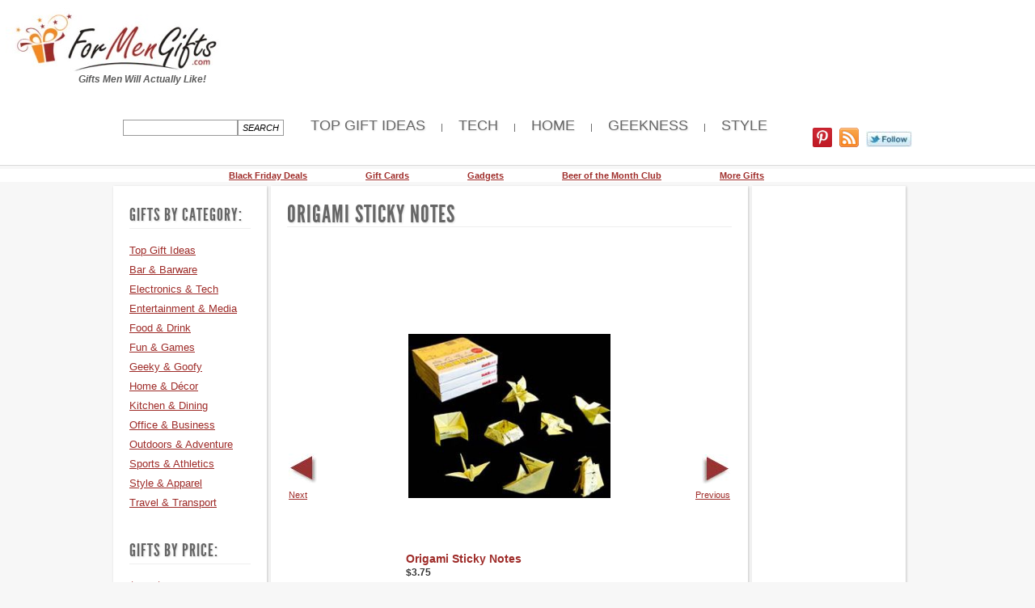

--- FILE ---
content_type: text/html; charset=UTF-8
request_url: http://www.formengifts.com/origami-sticky-notes/
body_size: 10472
content:



<!DOCTYPE html>


<html lang="en-US" prefix="og: http://ogp.me/ns#">

<head>

<meta charset="UTF-8" />

<title>Origami Sticky Notes For Men Gifts</title>

<link rel="profile" href="http://gmpg.org/xfn/11" />
<link rel="stylesheet" href="http://www.formengifts.com/wp-content/themes/shaken-grid/style.css" type="text/css" media="screen" />


<link rel="stylesheet" href="http://www.formengifts.com/wp-content/themes/shaken-grid/js/colorbox/colorbox.css" />

<link rel="shortcut icon" href="http://www.formengifts.com/images/favicon.ico">

<!--[if lte IE 8]>
<link rel="stylesheet" href="http://www.formengifts.com/wp-content/themes/shaken-grid/css/ie.css" />
<![endif]-->
<!--[if lte IE 7]>
<link rel="stylesheet" href="http://www.formengifts.com/wp-content/themes/shaken-grid/css/ie7.css" />
<![endif]-->

<link rel="pingback" href="http://www.formengifts.com/xmlrpc.php" />


<meta property="og:image" content=""/>
<meta property="og:description" content=""/>
<meta property="og:site_name" content="ForMenGifts.com"/>

<!-- ================================
		Plugin Toolbox
================================= -->

<!-- This site is optimized with the Yoast WordPress SEO plugin v1.4.15 - http://yoast.com/wordpress/seo/ -->
<link rel="canonical" href="http://www.formengifts.com/origami-sticky-notes/" />
<meta property="og:locale" content="en_US"/>
<meta property="og:type" content="article"/>
<meta property="og:title" content="Origami Sticky Notes"/>
<meta property="og:description" content="Origami Sticky Notes $3.75&nbsp; Is your office cubicle plastered with dozens of yellow sticky notes? Well instead of tossing in the trash, why not have some fun with them. Replace your regular notes, with these fun Origami Sticky Notes. Each comes with instructions to create origamis of 10 different shapes. Try your hand at making [&hellip;]"/>
<meta property="og:url" content="http://www.formengifts.com/origami-sticky-notes/"/>
<meta property="og:site_name" content="For Men Gifts"/>
<meta property="og:image" content="http://www.formengifts.com/images/checkitout.PNG"/>
<!-- / Yoast WordPress SEO plugin. -->

<link rel='dns-prefetch' href='//s.w.org' />
<link rel="alternate" type="application/rss+xml" title="For Men Gifts &raquo; Origami Sticky Notes Comments Feed" href="http://www.formengifts.com/origami-sticky-notes/feed/" />
		<script type="text/javascript">
			window._wpemojiSettings = {"baseUrl":"https:\/\/s.w.org\/images\/core\/emoji\/11\/72x72\/","ext":".png","svgUrl":"https:\/\/s.w.org\/images\/core\/emoji\/11\/svg\/","svgExt":".svg","source":{"concatemoji":"http:\/\/www.formengifts.com\/wp-includes\/js\/wp-emoji-release.min.js?ver=4.9.26"}};
			!function(e,a,t){var n,r,o,i=a.createElement("canvas"),p=i.getContext&&i.getContext("2d");function s(e,t){var a=String.fromCharCode;p.clearRect(0,0,i.width,i.height),p.fillText(a.apply(this,e),0,0);e=i.toDataURL();return p.clearRect(0,0,i.width,i.height),p.fillText(a.apply(this,t),0,0),e===i.toDataURL()}function c(e){var t=a.createElement("script");t.src=e,t.defer=t.type="text/javascript",a.getElementsByTagName("head")[0].appendChild(t)}for(o=Array("flag","emoji"),t.supports={everything:!0,everythingExceptFlag:!0},r=0;r<o.length;r++)t.supports[o[r]]=function(e){if(!p||!p.fillText)return!1;switch(p.textBaseline="top",p.font="600 32px Arial",e){case"flag":return s([55356,56826,55356,56819],[55356,56826,8203,55356,56819])?!1:!s([55356,57332,56128,56423,56128,56418,56128,56421,56128,56430,56128,56423,56128,56447],[55356,57332,8203,56128,56423,8203,56128,56418,8203,56128,56421,8203,56128,56430,8203,56128,56423,8203,56128,56447]);case"emoji":return!s([55358,56760,9792,65039],[55358,56760,8203,9792,65039])}return!1}(o[r]),t.supports.everything=t.supports.everything&&t.supports[o[r]],"flag"!==o[r]&&(t.supports.everythingExceptFlag=t.supports.everythingExceptFlag&&t.supports[o[r]]);t.supports.everythingExceptFlag=t.supports.everythingExceptFlag&&!t.supports.flag,t.DOMReady=!1,t.readyCallback=function(){t.DOMReady=!0},t.supports.everything||(n=function(){t.readyCallback()},a.addEventListener?(a.addEventListener("DOMContentLoaded",n,!1),e.addEventListener("load",n,!1)):(e.attachEvent("onload",n),a.attachEvent("onreadystatechange",function(){"complete"===a.readyState&&t.readyCallback()})),(n=t.source||{}).concatemoji?c(n.concatemoji):n.wpemoji&&n.twemoji&&(c(n.twemoji),c(n.wpemoji)))}(window,document,window._wpemojiSettings);
		</script>
		<style type="text/css">
img.wp-smiley,
img.emoji {
	display: inline !important;
	border: none !important;
	box-shadow: none !important;
	height: 1em !important;
	width: 1em !important;
	margin: 0 .07em !important;
	vertical-align: -0.1em !important;
	background: none !important;
	padding: 0 !important;
}
</style>
<link rel='stylesheet' id='jquery.prettyphoto-css'  href='http://www.formengifts.com/wp-content/plugins/wp-video-lightbox/css/prettyPhoto.css?ver=4.9.26' type='text/css' media='all' />
<link rel='stylesheet' id='video-lightbox-css'  href='http://www.formengifts.com/wp-content/plugins/wp-video-lightbox/wp-video-lightbox.css?ver=4.9.26' type='text/css' media='all' />
<link rel='stylesheet' id='pinterest_css-css'  href='http://www.formengifts.com/wp-content/plugins/pin-button-attraction/assets/css/pin-style.css?ver=4.9.26' type='text/css' media='all' />
<script type='text/javascript' src='http://www.formengifts.com/wp-includes/js/jquery/jquery.js?ver=1.12.4'></script>
<script type='text/javascript' src='http://www.formengifts.com/wp-includes/js/jquery/jquery-migrate.min.js?ver=1.4.1'></script>
<script type='text/javascript' src='http://www.formengifts.com/wp-content/plugins/wp-video-lightbox/js/jquery.prettyPhoto.js?ver=3.1.4'></script>
<script type='text/javascript' src='http://www.formengifts.com/wp-content/plugins/wp-video-lightbox/js/video-lightbox.js?ver=3.1.4'></script>
<script type='text/javascript' src='http://www.formengifts.com/wp-content/plugins/mailchimp-widget/js/mailchimp-widget-min.js?ver=4.9.26'></script>
<script type='text/javascript' src='http://www.formengifts.com/wp-content/plugins/pin-button-attraction/assets/js/load-pinterest.js?ver=4.9.26'></script>
<script type='text/javascript' src='http://www.formengifts.com/wp-content/plugins/pin-button-attraction/assets/js/easy-pinning.js?ver=4.9.26'></script>
<script type='text/javascript' src='http://www.formengifts.com/wp-content/plugins/pin-button-attraction/assets/js/easy-pinning-mouseover.js?ver=4.9.26'></script>
<link rel='https://api.w.org/' href='http://www.formengifts.com/wp-json/' />
<link rel="EditURI" type="application/rsd+xml" title="RSD" href="http://www.formengifts.com/xmlrpc.php?rsd" />
<link rel="wlwmanifest" type="application/wlwmanifest+xml" href="http://www.formengifts.com/wp-includes/wlwmanifest.xml" /> 
<meta name="generator" content="WordPress 4.9.26" />
<link rel='shortlink' href='http://www.formengifts.com/?p=2045' />
<link rel="alternate" type="application/json+oembed" href="http://www.formengifts.com/wp-json/oembed/1.0/embed?url=http%3A%2F%2Fwww.formengifts.com%2Forigami-sticky-notes%2F" />
<link rel="alternate" type="text/xml+oembed" href="http://www.formengifts.com/wp-json/oembed/1.0/embed?url=http%3A%2F%2Fwww.formengifts.com%2Forigami-sticky-notes%2F&#038;format=xml" />

<!-- This site is using AdRotate v4.12 to display their advertisements - https://ajdg.solutions/products/adrotate-for-wordpress/ -->
<link rel='stylesheet' href='http://www.formengifts.com/wp-content/plugins/amzn/templates/custom3/style.css' /><script src='http://www.formengifts.com/wp-content/plugins/amzn/amzniframe.js' language='javascript'></script>	        <style>
	            .ili-indent{padding-left:40px !important;overflow:hidden}	        </style>
	    <script charset="utf-8" type="text/javascript">var switchTo5x=false;</script><script charset="utf-8" type="text/javascript" src="http://w.sharethis.com/button/buttons.js"></script><script type="text/javascript">stLight.options({publisher:'wp.6d79d093-7ae9-4124-bd92-a5ba9e8c4d2e'});var st_type='wordpress3.1';</script><style type="text/css">
ul.scfw_text_img li:before, ul.scfw_16px li:before, ul.scfw_24px li:before, ul.scfw_32px li:before {
	content:"";
}
</style>	
	<link rel="stylesheet" href="http://www.formengifts.com/wp-content/plugins/wp-page-numbers/classic/wp-page-numbers.css" type="text/css" media="screen" /><!-- Wordpress Popular Posts v2.1.4 -->
<script type="text/javascript" charset="utf-8">
    /* <![CDATA[ */				
	jQuery.post('http://www.formengifts.com/wp-admin/admin-ajax.php', {action: 'wpp_update', token: 'a8a8ba5982', id: 2045});
    /* ]]> */
</script>
<!-- End Wordpress Popular Posts v2.1.4 -->
            
<!-- Wordpress Popular Posts v2.1.4 -->
<link rel="stylesheet" href="http://www.formengifts.com/wp-content/plugins/wordpress-popular-posts/style/wpp.css" type="text/css" media="screen" />
<!-- End Wordpress Popular Posts v2.1.4 -->
<!-- <script type="text/javascript" src="http://ajax.googleapis.com/ajax/libs/jquery/1.4.2/jquery.min.js"></script> -->
<script src="http://www.formengifts.com/wp-content/themes/shaken-grid/js/jquery.masonry.min.js"></script>
<script src="http://www.formengifts.com/wp-content/themes/shaken-grid/js/colorbox/jquery.colorbox-min.js"></script>
<script src="http://www.formengifts.com/wp-content/themes/shaken-grid/js/script.js"></script>



<!-- =================================
		Stat Tracking
================================= -->
</head>

<body class="post-template-default single single-post postid-2045 single-format-standard">

<div id="fb-root"></div>
<script>(function(d, s, id) {
  var js, fjs = d.getElementsByTagName(s)[0];
  if (d.getElementById(id)) return;
  js = d.createElement(s); js.id = id;
  js.src = "//connect.facebook.net/en_US/all.js#xfbml=1";
  fjs.parentNode.insertBefore(js, fjs);
}(document, 'script', 'facebook-jssdk'));</script>

<!-- =================================
	Header and Nav
================================= -->
<div id="header">
<table>
<tr>
<td>
	<div id="site-info">
<a href="http://www.formengifts.com"><img src="http://www.formengifts.com/images/formengiftslogo2.jpg" alt="For Men Gifts"></a>
     
<h3><strong>&nbsp;&nbsp;&nbsp;&nbsp;&nbsp;&nbsp;&nbsp;&nbsp;&nbsp;&nbsp;&nbsp;&nbsp;&nbsp;&nbsp;&nbsp;&nbsp;&nbsp;&nbsp;&nbsp;&nbsp;&nbsp;&nbsp;&nbsp;&nbsp;&nbsp;&nbsp;&nbsp;&nbsp;&nbsp;&nbsp;Gifts Men Will Actually Like!</strong></h3>
    </div>
</td>
<td align="center" width="100%">
<!-- Either there are no banners, they are disabled or none qualified for this location! -->

</td>
</tr>
</table>

<br>


<center>
<table width="1000px">
<tr>
<td style="vertical-align:middle">
  
    <form id="searchform" name="searchform" method="get" action="http://www.formengifts.com">
		<div>
			<input type="text" id="s" name="s" /><input type="submit" id="searchsubmit" value="SEARCH" />
		</div>
    </form></td>
<td style="vertical-align:middle">

<div class="headermenu">
&nbsp;
<a href="http://www.formengifts.com/tag/top-gift-ideas/" title="Top Gift Ideas">Top Gift Ideas</a>
&nbsp;

|
&nbsp;

<a href="http://www.formengifts.com/category/electronics-tech/" title="Electronics &amp; Tech">Tech</a>
&nbsp;

|
&nbsp;

<a href="http://www.formengifts.com/category/home-decor/" title="Home &amp; Décor">Home</a>
&nbsp;

|
&nbsp;

<a href="http://www.formengifts.com/category/geeky-goofy/" title="Geeky &amp; Goofy">Geekness</a>
&nbsp;

|
&nbsp;

<a href="http://www.formengifts.com/category/style-apparel/" title="Style &amp; Apparel">Style</a>

</div>
</td>
<td style="vertical-align:middle">

<div class="fb-like" data-href="http://www.facebook.com/formengifts" data-width="10" data-layout="button_count" data-show-faces="false" data-send="false"></div>
<br><br>
<a href="http://pinterest.com/ForMenGifts/"><img src="http://passets-cdn.pinterest.com/images/big-p-button.png" width="24" height="24" alt="Follow on Pinterest" /></a>
&nbsp;
<a href="http://feeds.feedburner.com/ForMenGifts" target="blank"><img src="http://www.formengifts.com/wp-content/plugins/subscribe-connect-follow-widget/images/24px/rss.png" alt="Subscribe to RSS Feed" title="Subscribe to RSS Feed"></a>
&nbsp;
<a href="http://twitter.com/ForMenGifts" title="Follow ForMenGifts on Twitter" target="_blank"><img src="http://www.formengifts.com/images/twitter.JPG" alt="Twitter" /></a>
</td>
</tr>
</table>



</center>
    <br class="clearfix" />
</div>

<div id="toplink">
<center>
<span style="margin-left:-160px;">
<b>
&nbsp;&nbsp;&nbsp;&nbsp;&nbsp;&nbsp;&nbsp;&nbsp;&nbsp;&nbsp;&nbsp;&nbsp;&nbsp;&nbsp;&nbsp;&nbsp;&nbsp;&nbsp;&nbsp;&nbsp;&nbsp;&nbsp;&nbsp;&nbsp;&nbsp;&nbsp;&nbsp;&nbsp;&nbsp;&nbsp;&nbsp;&nbsp;&nbsp;&nbsp;&nbsp;&nbsp;<a href="http://www.formengifts.com/goto/Black_Friday_Deals/859/" target="_blank" rel="nofollow" class="clicky_log_outbound">Black Friday Deals</a>&nbsp;&nbsp;&nbsp;&nbsp;&nbsp;&nbsp;&nbsp;&nbsp;&nbsp;&nbsp;&nbsp;&nbsp;&nbsp;&nbsp;&nbsp;&nbsp;&nbsp;&nbsp;&nbsp;&nbsp;&nbsp;&nbsp;&nbsp;&nbsp;<a href="http://www.formengifts.com/goto/Gift_Cards/846/" target="_blank" rel="nofollow" class="clicky_log_outbound">Gift Cards</a>&nbsp;&nbsp;&nbsp;&nbsp;&nbsp;&nbsp;&nbsp;&nbsp;&nbsp;&nbsp;&nbsp;&nbsp;&nbsp;&nbsp;&nbsp;&nbsp;&nbsp;&nbsp;&nbsp;&nbsp;&nbsp;&nbsp;&nbsp;&nbsp;<a href="http://www.hammacher.com/Category/Electronics-Gadgets?promo=topnav_elec_gadgets" target="blank">Gadgets</a>&nbsp;&nbsp;&nbsp;&nbsp;&nbsp;&nbsp;&nbsp;&nbsp;&nbsp;&nbsp;&nbsp;&nbsp;&nbsp;&nbsp;&nbsp;&nbsp;&nbsp;&nbsp;&nbsp;&nbsp;&nbsp;&nbsp;&nbsp;&nbsp;<a href="http://www.formengifts.com/goto/Beer_of_the_Month_Club/866/" target="_blank" rel="nofollow" class="clicky_log_outbound">Beer of the Month Club</a>&nbsp;&nbsp;&nbsp;&nbsp;&nbsp;&nbsp;&nbsp;&nbsp;&nbsp;&nbsp;&nbsp;&nbsp;&nbsp;&nbsp;&nbsp;&nbsp;&nbsp;&nbsp;&nbsp;&nbsp;&nbsp;&nbsp;&nbsp;&nbsp;<a href="
http://www.redenvelope.com/christmasforhim?ref=HomeNoRef&navContent=T%3afor+him%3a&navLocation=T%3a5-10%3a" target="blank">More Gifts</a>
</b>
</span>
</center>
</div>

<div class="centercontainer">
<div class="wrap">          
    <div id="page">

		<div id="sidebar" class="widget-area narrow-col">
			<ul class="xoxo">
<li id="text-6" class="widget-container widget_text">			<div class="textwidget"><div id="widget"><h3>GIFTS BY CATEGORY:</h3></div>
<div class="widgetlist">

<a href="http://www.formengifts.com/tag/top-gift-ideas/" title="Top Gift Ideas">Top Gift Ideas</a>
<br>
<a href="http://www.formengifts.com/category/bar-barware/" title="Bar &amp; Barware">Bar &amp; Barware</a>
<br>
<a href="http://www.formengifts.com/category/electronics-tech/" title="Electronics &amp; Tech">Electronics &amp; Tech</a>
<br>
<a href="http://www.formengifts.com/category/entertainment-media/" title="Entertainment &amp; Media">Entertainment &amp; Media</a>
<br>
<a href="http://www.formengifts.com/category/food-drink/" title="Food &amp; Drink">Food &amp; Drink</a>
<br>
<a href="http://www.formengifts.com/category/fun-games/" title="Fun &amp; Games">Fun &amp; Games</a>
<br>
<a href="http://www.formengifts.com/category/geeky-goofy/" title="Geeky &amp; Goofy">Geeky &amp; Goofy</a>
<br>
<a href="http://www.formengifts.com/category/home-decor/" title="Home &amp; Décor">Home &amp; Décor</a>
<br>
<a href="http://www.formengifts.com/category/kitchen-dining/" title="Kitchen &amp; Dining">Kitchen &amp; Dining</a>
<br>
<a href="http://www.formengifts.com/category/office-business/" title="Office &amp; Business">Office &amp; Business</a>
<br>
<a href="http://www.formengifts.com/category/outdoors-adventure/" title="Outdoors &amp; Adventure">Outdoors &amp; Adventure</a>
<br>
<a href="http://www.formengifts.com/category/sports-athletics/" title="Sports &amp; Athletics">Sports &amp; Athletics</a>
<br>
<a href="http://www.formengifts.com/category/style-apparel/" title="Style &amp; Apparel">Style &amp; Apparel</a>
<br>
<a href="http://www.formengifts.com/category/travel-transport/" title="Travel &amp; Transport">Travel &amp; Transport</a>
</div></div>
		</li><li id="text-7" class="widget-container widget_text">			<div class="textwidget"><br>
<div id="widget"><h3>GIFTS BY PRICE:</h3></div>
<div class="widgetlist">
<a href='http://www.formengifts.com/tag/0-to-49-99/'>$0 to $49.99</a>
<br>
<a href='http://www.formengifts.com/tag/50-to-99-99/'>$50 to $99.99</a>
<br>
<a href='http://www.formengifts.com/tag/100-to-199-99/'>$100 to $199.99</a>
<br>
<a href='http://www.formengifts.com/tag/200-to-499-99/'>$200 to $499.99</a>
<br>
<a href='http://www.formengifts.com/tag/500-and-up/'>$500 and up</a>
</div>
<br></div>
		</li><li id="text-12" class="widget-container widget_text">			<div class="textwidget"><div id="widget"><h3>SUBSCRIBE:</h3></div></div>
		</li><li id="ns_widget_mailchimp-5" class="widget-container widget_ns_mailchimp"><h3 class="widget-title"></h3><form action="/origami-sticky-notes/" id="ns_widget_mailchimp_form-5" method="post"><label>Email Address :</label><input type="hidden" name="ns_mc_number" value="5" /><input type="text" name="ns_widget_mailchimp_email" /><input class="button" type="submit" name="SUBMIT" value="SUBMIT" /></form><script type="text/javascript"> jQuery('#ns_widget_mailchimp_form-5').ns_mc_widget({"url" : "/index.php", "cookie_id" : "ns_widget_mailchimp-5", "cookie_value" : "44321120690492f4511b0e7e1bb4bede", "loader_graphic" : "http://www.formengifts.com/wp-content/plugins/mailchimp-widget/images/ajax-loader.gif"}); </script></li><li id="text-17" class="widget-container widget_text">			<div class="textwidget"><br>
<div id="widget"><h3>POPULAR PRODUCTS:</h3></div></div>
		</li><!-- Wordpress Popular Posts Plugin v2.1.4 [W] [weekly] [regular] -->
<li id="wpp-3" class="widget-container popular-posts">
<ul>
<li><a href="http://www.formengifts.com/obol-the-never-soggy-cereal-bowl/" title="Obol, the Never-Soggy Cereal Bowl"><span class="wpp-post-title">Obol, the Never-Soggy Cereal Bowl</span></a> </li>
<li><a href="http://www.formengifts.com/toms-canvas-paseos-shoes/" title="TOMS Canvas Men&#039;s Paseos Shoes"><span class="wpp-post-title">TOMS Canvas Men&#039;s Paseos Shoes</span></a> </li>
<li><a href="http://www.formengifts.com/deep-sea-sand-art/" title="Deep Sea Sand Art"><span class="wpp-post-title">Deep Sea Sand Art</span></a> </li>
<li><a href="http://www.formengifts.com/playstation-4/" title="PlayStation 4"><span class="wpp-post-title">PlayStation 4</span></a> </li>
<li><a href="http://www.formengifts.com/ibed-ipad-lap-desk/" title="iBed iPad Lap Desk "><span class="wpp-post-title">iBed iPad Lap Desk </span></a> </li>
<li><a href="http://www.formengifts.com/sarge-boy-scout-hobo-knife/" title="Sarge Boy Scout Hobo Knife"><span class="wpp-post-title">Sarge Boy Scout Hobo Knife</span></a> </li>
<li><a href="http://www.formengifts.com/timex-t2n647-weekender-watch/" title="Timex T2N647 Weekender Watch"><span class="wpp-post-title">Timex T2N647 Weekender Watch</span></a> </li>
<li><a href="http://www.formengifts.com/golf-lesson-with-a-pga-pro/" title="Golf Lesson with a PGA Pro"><span class="wpp-post-title">Golf Lesson with a PGA Pro</span></a> </li>
<li><a href="http://www.formengifts.com/valencia-ii-leather-lounge-chair/" title="Valencia II Leather Lounge Chair"><span class="wpp-post-title">Valencia II Leather Lounge Chair</span></a> </li>
<li><a href="http://www.formengifts.com/emoto-hybrid-electric-bike/" title="eMoto Hybrid Electric Bike"><span class="wpp-post-title">eMoto Hybrid Electric Bike</span></a> </li>

</ul>
</li>
<!-- End Wordpress Popular Posts Plugin v2.1.4 -->
			</ul>
		</div><!-- #primary .widget-area -->

      
    	<div class="wide-col">
        	            	<h2>Origami Sticky Notes</h2>

<center>

<span class='st_fblike_hcount' st_title='Origami Sticky Notes' st_url='http://www.formengifts.com/origami-sticky-notes/' displayText='share'></span>&nbsp;&nbsp;&nbsp;&nbsp;&nbsp;

<span class='st_facebook_hcount' st_title='Origami Sticky Notes' st_url='http://www.formengifts.com/origami-sticky-notes/' displayText='share'></span>&nbsp;&nbsp;&nbsp;

<span class='st_pinterest_hcount' st_title='Origami Sticky Notes' st_url='http://www.formengifts.com/origami-sticky-notes/' st_img='http://www.formengifts.com/wp-content/uploads/2011/07/origami-stick-notes.jpg' displayText='share'></span>&nbsp;&nbsp;&nbsp;

<span class='st_email' st_title='Origami Sticky Notes' st_url='http://www.formengifts.com/origami-sticky-notes/' displayText='Share/Email'></span>&nbsp;&nbsp;&nbsp;

<br>
<br>

<span class='st_twitter' st_title='Origami Sticky Notes' st_url='http://www.formengifts.com/origami-sticky-notes/' ></span>&nbsp;&nbsp;&nbsp;

<span class='st_reddit' st_title='Origami Sticky Notes' st_url='http://www.formengifts.com/origami-sticky-notes/' ></span>&nbsp;&nbsp;&nbsp;

<span class='st_tumblr' st_title='Origami Sticky Notes' st_url='http://www.formengifts.com/origami-sticky-notes/' ></span>&nbsp;&nbsp;&nbsp;

<span class='st_digg' st_title='Origami Sticky Notes' st_url='http://www.formengifts.com/origami-sticky-notes/' ></span>&nbsp;&nbsp;&nbsp;

<span class='st_stumbleupon' st_title='Origami Sticky Notes' st_url='http://www.formengifts.com/origami-sticky-notes/' ></span>&nbsp;&nbsp;&nbsp;

<span class='st_plusone' st_title='Origami Sticky Notes' st_url='http://www.formengifts.com/origami-sticky-notes/' ></span>&nbsp;&nbsp;&nbsp;

<span class='st_amazon_wishlist' st_title='Origami Sticky Notes' st_url='http://www.formengifts.com/origami-sticky-notes/' displayText='Add to Amazon Wish List'></span>&nbsp;&nbsp;&nbsp;


<br>
<br>

</center>


                                
                <p><center></p>
<div class="innerbox">
<table>
<tbody>
<tr>
<td style="border: 0px solid grey; vertical-align: middle;" width="260" height="260" align="center"><a rel="nofollow" href="http://www.formengifts.com/goto/Origami_Sticky_Notes/109/" target="_blank" class="clicky_log_outbound"><img class="aligncenter" title="Origami Sticky Notes " src="http://www.formengifts.com/wp-content/uploads/2011/07/origami-stick-notes.jpg" alt="Origami Sticky Notes " width="250" /></a></td>
</tr>
<tr>
<td><br /><br /></td>
</tr>
<tr>
<td align="left"><strong><span style="font-size: 14px; color: #9e2b28;"><a style="text-decoration: none; color: #9e2b28;" rel="nofollow" href="http://www.formengifts.com/goto/Origami_Sticky_Notes/109/" target="_blank" class="clicky_log_outbound">Origami Sticky Notes </a></span></strong><br />
<strong><span style="font-size: 12px; color: #333333;">$3.75</span></strong>&nbsp;</p>
<p style="line-height: 170%;"><em> </em></p>
<p><span style="font-size:11px; color:#5c5c5c">  Is your office cubicle plastered with dozens of yellow sticky notes?  Well instead of tossing in the trash, why not have some fun with them.  Replace your regular notes, with these fun <a rel="nofollow" href="http://www.formengifts.com/goto/Origami_Sticky_Notes/109/" target="_blank" class="clicky_log_outbound">Origami Sticky Notes</a>.  Each comes with instructions to create origamis of 10 different shapes.  Try your hand at making a boat, crane, penguin, pig, squirrel, butterfly, water bomb, or a lily, among others. Instructions on each note!<br />
</span>
</td>
</tr>
</tbody>
</table>
</div>
<table width="260">
<tbody>
<tr>
<td align="left"><a rel="nofollow" href="http://www.formengifts.com/goto/Buy/109/" target="_blank" class="clicky_log_outbound"><img class="alignnone" src="http://www.formengifts.com/images/checkitout.PNG" title="Buy" alt="Buy" /></a></td>
</tr>
</tbody>
</table>
<p></center></p>
  

                <br class="clearfix" />


            <p align="center" style="font-size:12px">MORE:  <a href="http://www.formengifts.com/category/fun-games/" rel="category tag">Fun &amp; Games</a>, <a href="http://www.formengifts.com/category/office-business/" rel="category tag">Office &amp; Business</a></p>


               
            <br>
<br>
<br>
<h3>YOU MAY ALSO LIKE:</h3>
<center>
<div style="clear: both"></div><div style="border: 0pt none ; margin: 0pt; padding: 0pt;"><a onmouseout="this.style.backgroundColor='#FFFFFF'" onmouseover="this.style.backgroundColor='#EEEEEF'" style="background-color: #FFFFFF; border-right: 1px solid #DDDDDD; border-bottom: medium none; margin: 0pt; padding: 6px; display: block; float: left; text-decoration: none; text-align: left; cursor: pointer;" href="http://www.formengifts.com/arcade-legends-3-upright-multi-game-video-arcade-game-machine/"><div style="border: 0pt none ; margin: 0pt; padding: 0pt; width: 120px; height: 165px;"><div style="border: 0pt none ; margin: 0pt; padding: 0pt; background: transparent url(http://www.formengifts.com/wp-content/themes/shaken-grid/timthumb.php?src=/wp-content/uploads/2011/04/arcade-legend-video-game-machine.jpg&w=120&h=120&zc=1&q=90) no-repeat scroll 0% 0%; -moz-background-clip: border; -moz-background-origin: padding; -moz-background-inline-policy: continuous; width: 120px; height: 120px;"></div><div style="border: 0pt none; margin: 3px 0pt 0pt; padding: 0pt; font-family: ; font-style: normal; font-variant: normal; font-weight: normal; font-size: 12px; line-height: normal; font-size-adjust: none; font-stretch: normal; -x-system-font: none; color: #9e2b28;">Arcade Legends 3 Upright Multi...</div></div></a><a onmouseout="this.style.backgroundColor='#FFFFFF'" onmouseover="this.style.backgroundColor='#EEEEEF'" style="background-color: #FFFFFF; border-right: 1px solid #DDDDDD; border-bottom: medium none; margin: 0pt; padding: 6px; display: block; float: left; text-decoration: none; text-align: left; cursor: pointer;" href="http://www.formengifts.com/tonino-lamborghini-silver-collection-business-card-holder/"><div style="border: 0pt none ; margin: 0pt; padding: 0pt; width: 120px; height: 165px;"><div style="border: 0pt none ; margin: 0pt; padding: 0pt; background: transparent url(http://www.formengifts.com/wp-content/themes/shaken-grid/timthumb.php?src=/wp-content/uploads/2011/04/lamborghini-business-card-holder.png&w=120&h=120&zc=1&q=90) no-repeat scroll 0% 0%; -moz-background-clip: border; -moz-background-origin: padding; -moz-background-inline-policy: continuous; width: 120px; height: 120px;"></div><div style="border: 0pt none; margin: 3px 0pt 0pt; padding: 0pt; font-family: ; font-style: normal; font-variant: normal; font-weight: normal; font-size: 12px; line-height: normal; font-size-adjust: none; font-stretch: normal; -x-system-font: none; color: #9e2b28;">Tonino Lamborghini Silver Coll...</div></div></a><a onmouseout="this.style.backgroundColor='#FFFFFF'" onmouseover="this.style.backgroundColor='#EEEEEF'" style="background-color: #FFFFFF; border-right: 1px solid #DDDDDD; border-bottom: medium none; margin: 0pt; padding: 6px; display: block; float: left; text-decoration: none; text-align: left; cursor: pointer;" href="http://www.formengifts.com/nintendo-star-wars-cartridge-500-gb-hard-drive/"><div style="border: 0pt none ; margin: 0pt; padding: 0pt; width: 120px; height: 165px;"><div style="border: 0pt none ; margin: 0pt; padding: 0pt; background: transparent url(http://www.formengifts.com/wp-content/themes/shaken-grid/timthumb.php?src=/wp-content/uploads/2011/09/nintendo-star-wars-harddrive.jpg&w=120&h=120&zc=1&q=90) no-repeat scroll 0% 0%; -moz-background-clip: border; -moz-background-origin: padding; -moz-background-inline-policy: continuous; width: 120px; height: 120px;"></div><div style="border: 0pt none; margin: 3px 0pt 0pt; padding: 0pt; font-family: ; font-style: normal; font-variant: normal; font-weight: normal; font-size: 12px; line-height: normal; font-size-adjust: none; font-stretch: normal; -x-system-font: none; color: #9e2b28;">Nintendo Star Wars Cartridge 5...</div></div></a><a onmouseout="this.style.backgroundColor='#FFFFFF'" onmouseover="this.style.backgroundColor='#EEEEEF'" style="background-color: #FFFFFF; border-right: 1px solid #DDDDDD; border-bottom: medium none; margin: 0pt; padding: 6px; display: block; float: left; text-decoration: none; text-align: left; cursor: pointer;" href="http://www.formengifts.com/dodocase-for-the-ipad-2/"><div style="border: 0pt none ; margin: 0pt; padding: 0pt; width: 120px; height: 165px;"><div style="border: 0pt none ; margin: 0pt; padding: 0pt; background: transparent url(http://www.formengifts.com/wp-content/themes/shaken-grid/timthumb.php?src=/wp-content/uploads/2011/10/dodocase-for-ipad2.jpg&w=120&h=120&zc=1&q=90) no-repeat scroll 0% 0%; -moz-background-clip: border; -moz-background-origin: padding; -moz-background-inline-policy: continuous; width: 120px; height: 120px;"></div><div style="border: 0pt none; margin: 3px 0pt 0pt; padding: 0pt; font-family: ; font-style: normal; font-variant: normal; font-weight: normal; font-size: 12px; line-height: normal; font-size-adjust: none; font-stretch: normal; -x-system-font: none; color: #9e2b28;">DODOcase for the iPad 2</div></div></a><a onmouseout="this.style.backgroundColor='#FFFFFF'" onmouseover="this.style.backgroundColor='#EEEEEF'" style="background-color: #FFFFFF; border-right: 1px solid #DDDDDD; border-bottom: medium none; margin: 0pt; padding: 6px; display: block; float: left; text-decoration: none; text-align: left; cursor: pointer;" href="http://www.formengifts.com/rubiks-cube-note-pad/"><div style="border: 0pt none ; margin: 0pt; padding: 0pt; width: 120px; height: 165px;"><div style="border: 0pt none ; margin: 0pt; padding: 0pt; background: transparent url(http://www.formengifts.com/wp-content/themes/shaken-grid/timthumb.php?src=/wp-content/uploads/2011/11/rubiks-cube-notepad.jpg&w=120&h=120&zc=1&q=90) no-repeat scroll 0% 0%; -moz-background-clip: border; -moz-background-origin: padding; -moz-background-inline-policy: continuous; width: 120px; height: 120px;"></div><div style="border: 0pt none; margin: 3px 0pt 0pt; padding: 0pt; font-family: ; font-style: normal; font-variant: normal; font-weight: normal; font-size: 12px; line-height: normal; font-size-adjust: none; font-stretch: normal; -x-system-font: none; color: #9e2b28;">Rubik's Cube Note Pad</div></div></a><a onmouseout="this.style.backgroundColor='#FFFFFF'" onmouseover="this.style.backgroundColor='#EEEEEF'" style="background-color: #FFFFFF; border-right: 1px solid #DDDDDD; border-bottom: medium none; margin: 0pt; padding: 6px; display: block; float: left; text-decoration: none; text-align: left; cursor: pointer;" href="http://www.formengifts.com/nook-tablet/"><div style="border: 0pt none ; margin: 0pt; padding: 0pt; width: 120px; height: 165px;"><div style="border: 0pt none ; margin: 0pt; padding: 0pt; background: transparent url(http://www.formengifts.com/wp-content/themes/shaken-grid/timthumb.php?src=/wp-content/uploads/2011/11/barnes-noble-nook-tablet.jpg&w=120&h=120&zc=1&q=90) no-repeat scroll 0% 0%; -moz-background-clip: border; -moz-background-origin: padding; -moz-background-inline-policy: continuous; width: 120px; height: 120px;"></div><div style="border: 0pt none; margin: 3px 0pt 0pt; padding: 0pt; font-family: ; font-style: normal; font-variant: normal; font-weight: normal; font-size: 12px; line-height: normal; font-size-adjust: none; font-stretch: normal; -x-system-font: none; color: #9e2b28;">NOOK Tablet</div></div></a><a onmouseout="this.style.backgroundColor='#FFFFFF'" onmouseover="this.style.backgroundColor='#EEEEEF'" style="background-color: #FFFFFF; border-right: 1px solid #DDDDDD; border-bottom: medium none; margin: 0pt; padding: 6px; display: block; float: left; text-decoration: none; text-align: left; cursor: pointer;" href="http://www.formengifts.com/lab-solutely-organized-desk-supply-set/"><div style="border: 0pt none ; margin: 0pt; padding: 0pt; width: 120px; height: 165px;"><div style="border: 0pt none ; margin: 0pt; padding: 0pt; background: transparent url(http://www.formengifts.com/wp-content/themes/shaken-grid/timthumb.php?src=/wp-content/uploads/2012/08/lab-solutely-oganized-desk-supply-set.jpg&w=120&h=120&zc=1&q=90) no-repeat scroll 0% 0%; -moz-background-clip: border; -moz-background-origin: padding; -moz-background-inline-policy: continuous; width: 120px; height: 120px;"></div><div style="border: 0pt none; margin: 3px 0pt 0pt; padding: 0pt; font-family: ; font-style: normal; font-variant: normal; font-weight: normal; font-size: 12px; line-height: normal; font-size-adjust: none; font-stretch: normal; -x-system-font: none; color: #9e2b28;">Lab-solutely Organized Desk Su...</div></div></a><a onmouseout="this.style.backgroundColor='#FFFFFF'" onmouseover="this.style.backgroundColor='#EEEEEF'" style="background-color: #FFFFFF; border-right: 1px solid #DDDDDD; border-bottom: medium none; margin: 0pt; padding: 6px; display: block; float: left; text-decoration: none; text-align: left; cursor: pointer;" href="http://www.formengifts.com/monochromatic-deck-of-cards/"><div style="border: 0pt none ; margin: 0pt; padding: 0pt; width: 120px; height: 165px;"><div style="border: 0pt none ; margin: 0pt; padding: 0pt; background: transparent url(http://www.formengifts.com/wp-content/themes/shaken-grid/timthumb.php?src=/wp-content/uploads/2013/02/monchromatic-deck-of-cards.jpg&w=120&h=120&zc=1&q=90) no-repeat scroll 0% 0%; -moz-background-clip: border; -moz-background-origin: padding; -moz-background-inline-policy: continuous; width: 120px; height: 120px;"></div><div style="border: 0pt none; margin: 3px 0pt 0pt; padding: 0pt; font-family: ; font-style: normal; font-variant: normal; font-weight: normal; font-size: 12px; line-height: normal; font-size-adjust: none; font-stretch: normal; -x-system-font: none; color: #9e2b28;">Monochromatic Deck of Cards</div></div></a></div><div style="clear: both"></div><!-- Developer mode initialisation; Version: 1.2.9;Relation: categories; All categories: 1;Found 8 posts;Custom sizes;Got sizes 120x120;Using custom field;Image URL: http://www.formengifts.com/wp-content/themes/shaken-grid/timthumb.php?src=/wp-content/uploads/2011/04/arcade-legend-video-game-machine.jpg&w=120&h=120&zc=1&q=90;Using title with size 30. Using excerpt with size 0;Using custom field;Image URL: http://www.formengifts.com/wp-content/themes/shaken-grid/timthumb.php?src=/wp-content/uploads/2011/04/lamborghini-business-card-holder.png&w=120&h=120&zc=1&q=90;Using title with size 30. Using excerpt with size 0;Using custom field;Image URL: http://www.formengifts.com/wp-content/themes/shaken-grid/timthumb.php?src=/wp-content/uploads/2011/09/nintendo-star-wars-harddrive.jpg&w=120&h=120&zc=1&q=90;Using title with size 30. Using excerpt with size 0;Using custom field;Image URL: http://www.formengifts.com/wp-content/themes/shaken-grid/timthumb.php?src=/wp-content/uploads/2011/10/dodocase-for-ipad2.jpg&w=120&h=120&zc=1&q=90;Using title with size 30. Using excerpt with size 0;Using custom field;Image URL: http://www.formengifts.com/wp-content/themes/shaken-grid/timthumb.php?src=/wp-content/uploads/2011/11/rubiks-cube-notepad.jpg&w=120&h=120&zc=1&q=90;Using title with size 30. Using excerpt with size 0;Using custom field;Image URL: http://www.formengifts.com/wp-content/themes/shaken-grid/timthumb.php?src=/wp-content/uploads/2011/11/barnes-noble-nook-tablet.jpg&w=120&h=120&zc=1&q=90;Using title with size 30. Using excerpt with size 0;Using custom field;Image URL: http://www.formengifts.com/wp-content/themes/shaken-grid/timthumb.php?src=/wp-content/uploads/2012/08/lab-solutely-oganized-desk-supply-set.jpg&w=120&h=120&zc=1&q=90;Using title with size 30. Using excerpt with size 0;Using custom field;Image URL: http://www.formengifts.com/wp-content/themes/shaken-grid/timthumb.php?src=/wp-content/uploads/2013/02/monchromatic-deck-of-cards.jpg&w=120&h=120&zc=1&q=90;Using title with size 30. Using excerpt with size 0;Plugin execution time: 0.00878000259399 sec; --></center>



<table width="100%" style="margin-top:-870px" >
<tr>
<td align="left"><a href="http://www.formengifts.com/bulova-marine-star-quartz-watch/"><img src="http://www.formengifts.com/images/leftarrowsmall2.jpg"></a></td>
<td align="right"><a href="http://www.formengifts.com/joby-gorillatorch-led-flashlight/"><img src="http://www.formengifts.com/images/rightarrowsmall2.jpg"></a></td>
</tr>
<tr>
<td align="left"><a href="http://www.formengifts.com/bulova-marine-star-quartz-watch/">Next</a></td>
<td align="right"><a href="http://www.formengifts.com/joby-gorillatorch-led-flashlight/">Previous</a></td>
</tr>
</table>

        </div>


<div id="rightsidebar">
<div class="narrow-col">

<center>
<!-- Either there are no banners, they are disabled or none qualified for this location! --><br>
<br>
<br>
<iframe src="http://www.facebook.com/plugins/likebox.php?href=http%3A%2F%2Fwww.facebook.com%2Fformengifts&amp;width=160&amp;colorscheme=light&amp;show_faces=true&amp;border_color=%23DDDDDD&amp;stream=false&amp;header=false&amp;height=577" scrolling="no" frameborder="0" style="border:none; overflow:hidden; width:160px; height:577px;" allowTransparency="true"></iframe>
<br>
<br>
</center>
</div>
</div><!-- #rightsidebar -->


    </div><!-- #page -->

</div><!-- #wrap -->

</div><!-- #centercontainer -->


<script type='text/javascript'>
var ssa = 'd87e54b57456ab39';
var ssaUrl = ('https:' == document.location.protocol ? 'https://' : 'http://') + 'pixel.sitescout.com/iap/' + ssa;
new Image().src=ssaUrl;
</script>


<!--=================================
    Footer
================================= -->
<br class="clearfix" />
<div id="footer">

Looking For Men Gifts?  Well, this is the right place!  Find great gifts for buddies, bros, boyfriends, husbands, dads, and all the other cool men in your life!  This site strives to find interesting, cool, geeky, uncommon, unique, and stylish gift ideas for the modern man - gifts men will actually like!  Stop stressing out over finding the right gift.  We'll help you find it here.  New products are added regularly, so bookmark, follow us, and come back often.  Browse the cool products, shop, and let the man enjoy!
<br>
<br>

<table width="800px">
<tr>
<td>      
Copyright © 2010-2018 ForMenGifts.com
&nbsp;&nbsp;&nbsp;  
<a href="http://www.formengifts.com" rel="nofollow">HOMEPAGE</a>
&nbsp;&nbsp;&nbsp;        
<a href="http://www.formengifts.com/privacy-policy/" rel="nofollow">PRIVACY POLICY</a>
&nbsp;&nbsp;&nbsp;        
<a href="http://www.formengifts.com/terms-of-use/" rel="nofollow">TERMS OF USE</a>
&nbsp;&nbsp;&nbsp;        
<a href="http://www.formengifts.com/contact/" rel="nofollow">CONTACT</a>
&nbsp;&nbsp;&nbsp;  
&nbsp;&nbsp;&nbsp;  

Follow:      
&nbsp;
<a href="http://www.facebook.com/ForMenGifts" rel="nofollow title="Connect on Facebook" target="_blank"><img src="http://www.formengifts.com/wp-content/plugins/subscribe-connect-follow-widget/images/16px/facebook.png" alt="Facebook" /></a>
&nbsp;
<a href="http://twitter.com/ForMenGifts" rel="nofollow title="Follow ForMenGifts on Twitter" target="_blank"><img src="http://www.formengifts.com/wp-content/plugins/subscribe-connect-follow-widget/images/16px/twitter-2.png" alt="Twitter" /></a>
&nbsp;
<a href="http://pinterest.com/ForMenGifts/"><img src="http://passets-cdn.pinterest.com/images/small-p-button.png" width="16" height="16" alt="Follow Me on Pinterest" /></a>
&nbsp;
<a href="http://feeds.feedburner.com/ForMenGifts" title="Subscribe to RSS Feed" target="_blank"><img src="http://www.formengifts.com/wp-content/plugins/subscribe-connect-follow-widget/images/16px/rss.png" alt="RSS Feed" />

</td>
</tr>
</table>

    <br class="clearfix" />
</div>

<!-- Clicky -->
<script type="text/javascript" src="http://s.skimresources.com/js/20646X783211.skimlinks.js"></script>
<script type='text/javascript' src='http://www.formengifts.com/wp-includes/js/comment-reply.min.js?ver=4.9.26'></script>
<script type='text/javascript' src='http://www.formengifts.com/wp-includes/js/wp-embed.min.js?ver=4.9.26'></script>
<!-- Clicky Web Analytics - http://getclicky.com, WordPress Plugin by Yoast - http://yoast.com -->
	<script type='text/javascript'>
	function clicky_gc( name ) {
		var ca = document.cookie.split(';');
		for( var i in ca ) {
			if( ca[i].indexOf( name+'=' ) != -1 )
				return decodeURIComponent( ca[i].split('=')[1] );
		}
		return '';
	}
	var clicky_custom_session = { 
		username: clicky_gc( 'comment_author_d68b5f232049b641791af546165eef01' )
	};
  	</script>
<script type="text/javascript">
	var clicky = { log: function(){ return; }, goal: function(){ return; }};
	var clicky_site_id = 66421137;
	(function() {
		var s = document.createElement('script');
		s.type = 'text/javascript';
		s.async = true;
		s.src = ( document.location.protocol == 'https:' ? 'https://static.getclicky.com' : 'http://static.getclicky.com' ) + '/js';
		( document.getElementsByTagName('head')[0] || document.getElementsByTagName('body')[0] ).appendChild( s );
	})();
</script>
<noscript><p><img alt="Clicky" width="1" height="1" src="http://in.getclicky.com/66421137ns.gif" /></p></noscript>
<!-- End Clicky Tracking -->


<!-- Sharethis -->
<script type="text/javascript">var switchTo5x=true;</script><script type="text/javascript" src="http://w.sharethis.com/button/buttons.js"></script><script type="text/javascript">stLight.options({publisher:'73a3b279-fcf7-4d23-9982-d154b4032fb5'});</script>



<!-- Begin MailChimp Signup Form -->
<link href="//cdn-images.mailchimp.com/embedcode/classic-081711.css" rel="stylesheet" type="text/css">
<style type="text/css">
	#mc_embed_signup{position:absolute; top:0; left:0; width:100%; height:100%; background-color:rgba(0,0,0,.8);display:none;z-index:10000; }
	#mc_embed_signup form{position:fixed; top:10%; left:50%; width:50%; margin-left:-25%; font:normal 100% Helvetica,Arial,sans-serif; font-size:14px; border-radius:4px; border:none; padding:0; background-color:#fff; color:#000; text-align:left;}
	#mc_embed_signup_scroll{padding:10px 5px 10px 20px; max-height:400px; overflow-y:auto; overflow-x:hidden;}
	#mc_embed_signup a.mc_embed_close{background:transparent url(http://downloads.mailchimp.com/img/closebox.png) no-repeat; display:block; height:30px; width:30px; text-indent:-999em; position:absolute; top:-10px; right:-10px; display:none; }
	/* Add your own MailChimp form style overrides in your site stylesheet or in this style block.
	   We recommend moving this block and the preceding CSS link to the HEAD of your HTML file. */
</style>
<div id="mc_embed_signup">
<form action="//formengifts.us2.list-manage.com/subscribe/post?u=7ac0a8cd8af6ec85d50615cde&amp;id=4129b5ab62" method="post" id="mc-embedded-subscribe-form" name="mc-embedded-subscribe-form" class="validate" target="_blank" novalidate>
    <div id="mc_embed_signup_scroll">
<div class="fb-like" data-href="http://www.facebook.com/formengifts" data-width="500" data-show-faces="false" data-send="false"></div>
<table>
<tr>
<td><h2>Welcome to ForMenGifts.com!</h2>
</td>
<td>
 &nbsp;&nbsp;&nbsp;&nbsp;&nbsp;&nbsp;<img src="http://www.formengifts.com/images/formengiftslogo2.jpg"> 
</td>
</tr>
</table>
<h2>Get on the list and receive great gift ideas in your email:</h2>
<div class="mc-field-group">
	<label for="mce-EMAIL">Email Address:  <span class="asterisk">*</span>
</label>
	<input type="email" value="" name="EMAIL" class="required email" id="mce-EMAIL">
</div>
<a href="#" id="mc_embed_close" class="mc_embed_close">Close</a>	<div id="mce-responses" class="clear">
		<div class="response" id="mce-error-response" style="display:none"></div>
		<div class="response" id="mce-success-response" style="display:none"></div>
	</div>    <!-- real people should not fill this in and expect good things - do not remove this or risk form bot signups-->
    <div style="position: absolute; left: -5000px;"><input type="text" name="b_7ac0a8cd8af6ec85d50615cde_4129b5ab62" tabindex="-1" value=""></div>
    <div class="clear"><input type="image" src="http://www.formengifts.com/images/sign-me-up-button2.png" name="subscribe" id="mc-embedded-subscribe"></div>
    </div>
</form>
</div>
<script type='text/javascript' src='//s3.amazonaws.com/downloads.mailchimp.com/js/mc-validate.js'></script><script type='text/javascript'>(function($) {window.fnames = new Array(); window.ftypes = new Array();fnames[0]='EMAIL';ftypes[0]='email';fnames[1]='FNAME';ftypes[1]='text';fnames[2]='LNAME';ftypes[2]='text'; window.mc.showPopup = true;window.mc.delayPopup = 60000;if (mc.showPopup) mc.evalPopup();}(jQuery));var $mcj = jQuery.noConflict(true);</script>
<!--End mc_embed_signup-->

<!-- Mobicow.com Ad Code Start : Do Not Modify -->
<script>
    var mc_s1 = document.createElement("script");
    var _mcpv = _mcpv || {};
    mc_s1.async = true;
    mc_s1.src = "http://cdn.mobicow.com/deliver/p/4815/3368/1/intv2/300";
    var MCs_1 = document.getElementsByTagName("script")[0];
    MCs_1.parentNode.insertBefore(mc_s1, MCs_1);
</script>
<!-- Mobicow.com Ad Code End : Do Not Modify -->





</body>
</html>
<!-- ELC 2026-01-22 15:29:24 [44990] [18] --><!--69--><!--L4-->
<!--
Performance optimized by W3 Total Cache. Learn more: https://www.w3-edge.com/products/


Served from: www.formengifts.com @ 2026-01-22 15:29:24 by W3 Total Cache
-->

--- FILE ---
content_type: text/css
request_url: http://www.formengifts.com/wp-content/themes/shaken-grid/style.css
body_size: 2710
content:
/*
Theme Name: Shaken Grid
Version: 2.1
Description: A simple theme that automatically organizes your content into a fluid grid.
Author: Sawyer Hollenshead
Author URI: http://shakenandstirredweb.com/
*/

/* ----------------------------------------------------
		1 - Reset
---------------------------------------------------- */

	html, body, div, span, object, iframe,
	h1, h2, h3, h4, h5, h6, p, blockquote, pre,
	abbr, address, cite, code,
	del, dfn, em, img, ins, kbd, q, samp,
	small, strong, sub, sup, var,
	a, b, i,
	dl, dt, dd, ol, ul, li,
	fieldset, form, label, legend,
	input, textarea, button,
	table, caption, tbody, tfoot, thead, tr, th, td {
	  background: transparent;
	  border: 0;
	  font-size: 100%;
	  margin: 0;
	  outline: 0;
	  padding: 0;
	  vertical-align: baseline;
	}
	
	body{
		background:#f7f7f7;
		font-family:Helvetica, "Helvetica Neue", Arial, sans-serif;
		font-size:11px;
                line-height:16px;
                color:#5c5c5c;
	}
	
	.clearfix{
		clear:both;
	}


/* ----------------------------------------------------
		2 - Typography
---------------------------------------------------- */
a, a.more-link p{
	color:#9e2b28;
}

a:hover {
	color:#EF8924;
}

@font-face {
	font-family: 'LeagueGothicRegular';
	src: url('font/league/League_Gothic-webfont.eot');
	src: local('☺'), url('font/league/League_Gothic-webfont.woff') format('woff'), url('font/league/League_Gothic-webfont.ttf') format('truetype'), url('font/league/League_Gothic-webfont.svg#webfont') format('svg');
	font-weight: normal;
	font-style: normal;
}

#header h1 a,
.menu li a,
#page h2,
#page h3{
	font-family:'LeagueGothicRegular', Arial, Helvetica, sans-serif;
}

#header h1 a{
	font-weight:normal;
	font-size:48px;
	text-transform:uppercase;
	color:#333;
	margin:0;
	letter-spacing:1px;
	word-spacing:7px;
	text-decoration:none;
	text-shadow:2px 2px 1px rgba(0,0,0,0.13);
	-moz-text-shadow:2px 2px 1px rgba(0,0,0,0.13);
}
	#header h1 a:hover{
		color:#00657e;
	}
	
#page h2{
	font-size:30px;
	letter-spacing:1px;
        line-height:30px;
	margin-bottom:20px;
	font-weight:normal;
	text-transform:uppercase;
	color:#666;
	border-bottom:1px solid #eee;
	text-shadow:1px 1px 2px rgba(0,0,0,0.13);
	-moz-text-shadow:1px 1px 2px rgba(0,0,0,0.13);
}
.box h2{
	font-size:12px;
	text-transform:uppercase;
	color:#777;
	margin-bottom:5px;
}

#header h3{
	font-weight:normal;
	font-size:12px;
	color:303030;
        font-style:italic;
	margin-top:-20px;
	font-family:Helvetica, "Helvetica Neue", Arial, sans-serif;
}
#page h3{
	font-size:24px;
	font-weight:normal;
	margin-bottom:15px;
	color:#666;
	text-shadow:1px 1px 2px rgba(0,0,0,0.13);
	-moz-text-shadow:1px 1px 2px rgba(0,0,0,0.13);
}


.sponsor {
	font-size:9px;
	font-weight:normal;
	margin-bottom:5px;
	color:#666;
	border-bottom:1px solid #eee;
	text-shadow:1px 1px 2px rgba(0,0,0,0.13);
	-moz-text-shadow:1px 1px 2px rgba(0,0,0,0.13);
	font-family:Helvetica, "Helvetica Neue", Arial, sans-serif;                      
}


#widget h3{
	font-family:'LeagueGothicRegular', Arial, Helvetica, sans-serif;
	font-size:22px;
	letter-spacing:1px;
        line-height:32px;
	font-weight:normal;
	text-transform:uppercase;
	color:#666;
	border-bottom:1px solid #eee;
	text-shadow:1px 1px 2px rgba(0,0,0,0.13);
	-moz-text-shadow:1px 1px 2px rgba(0,0,0,0.13);
}

#widgetorange h3{
	font-family:'LeagueGothicRegular', Arial, Helvetica, sans-serif;
	font-size:22px;
	letter-spacing:1px;
        line-height:32px;
	font-weight:normal;
	text-transform:uppercase;
	color:#EF8924;
	border-bottom:1px solid #eee;
	text-shadow:1px 1px 2px rgba(0,0,0,0.13);
	-moz-text-shadow:1px 1px 2px rgba(0,0,0,0.13);
}



#titletextsearch h2{
	font-family:'LeagueGothicRegular', Arial, Helvetica, sans-serif;
	font-size:30px;
	letter-spacing:1px;
        line-height:34px;
	margin-top:5px;
	font-weight:normal;
	text-transform:uppercase;
	color:#666;
	text-shadow:1px 1px 2px rgba(0,0,0,0.13);
	-moz-text-shadow:1px 1px 2px rgba(0,0,0,0.13);
}





#titletext h2{
	font-family:'LeagueGothicRegular', Arial, Helvetica, sans-serif;
	font-size:30px;
	letter-spacing:1px;
        line-height:34px;
	margin-top:5px;
	font-weight:normal;
	text-transform:uppercase;
	color:#666;
	border-bottom:1px solid #eee;
	text-shadow:1px 1px 2px rgba(0,0,0,0.13);
	-moz-text-shadow:1px 1px 2px rgba(0,0,0,0.13);
}

h4, h5{
	margin-bottom:15px;
	color:#eee;
}
h4{
	font-size:18px;
}
h5{
	font-size:16px;
}

.widgetlist {font-size:13px;
	         line-height:24px;
               }

.box p, .box ul{
	font-size:12px;
	line-height:16px;
	color:#777;
	margin-bottom:10px;
}
	.box ul li{
              	margin-bottom:5px;
		margin-left:5px;
	}

#page p{
	margin-bottom:20px;
	line-height:18px;
}
#footer p{
	font-size:11px;
}

ul{
	margin-left:20px;
}
	ul li{
		margin-bottom:15px;
	}
	#sidebar ul{
		list-style:none;
		margin-left:0px;
	}
	.widget, #sidebar ul{
		margin-bottom:40px;
	}
	
/* ----------------------------------------------------
		3 - Layout
---------------------------------------------------- */
.box, .menu li a, #header h1 a, .navigation a{
	-webkit-transition: all 200ms linear; /*safari and chrome */
	-moz-transition: all 200ms linear; /* firefox */
	-o-transition: all 200ms linear; /* opera */
	transition: all 200ms linear;
}
#grid{
	padding-left:200px;
}
#page{
	width:1000px;
}
.wrap{
	width: 100%;
}

.centercontainer{    
        margin-left: auto;
        margin-right: auto;
        width: 1000px;
}

#rightsidebar{
	padding-left:570px;
	margin-left:30px;
}


#rightsidebar2{
	padding-left:430px;
	margin-left:30px;
}


#rightsidebar3{
	padding-left:640px;
	margin-left:30px;
}


.innerbox{
        width:260px;
        height:510px;
}


.adbox{
	background:#f7f7f7;
	margin-bottom:35px;
	padding:100px 0px 00px 0px;
	width:300px;
        height:575px;
	-webkit-box-shadow:0px 0px 0px rgba(0,0,0,0);
	-moz-box-shadow:0px 0px 0px rgba(0,0,0,0);
	box-shadow:0px 0px 0px rgba(0,0,0,0);
}


.sponsorbox{
		padding:20px;
		background:#FFF;
	        margin-bottom:10px;
                float:left;
		clear:right;
		width:100%;
		-webkit-box-shadow:1px 1px 3px rgba(0,0,0,0.2);
		-moz-box-shadow:1px 1px 3px rgba(0,0,0,0.2);
		box-shadow:1px 1px 3px rgba(0,0,0,0.2);
	}



.box{
	background:#FFF;
	margin-bottom:35px;
	padding:5px;
	width:300px;
        height:575px;
	float:left;
	-webkit-box-shadow:1px 1px 3px rgba(0,0,0,0.2);
	-moz-box-shadow:1px 1px 3px rgba(0,0,0,0.2);
	box-shadow:1px 1px 3px rgba(0,0,0,0.2);
	overflow:hidden;
   	position:relative;
}
	.box img{
		margin-bottom:2px;
		z-index:0;
	}
	.box:hover{
		box-shadow:0px 0px 3px rgba(0,0,0,0.5);
		-moz-box-shadow:0px 0px 3px rgba(0,0,0,0.5);
		-webkit-box-shadow:0px 0px 3px rgba(0,0,0,0.5);
	}
	span.view-large{
		position:absolute;
		display:block;
		background:url(images/bigger.png) no-repeat center rgb(0,0,0);
		background:url(images/bigger.png) no-repeat center rgba(0,0,0,0.8);
		width:40px;
		height:40px;
		border-radius:0 0 0 10px;
		-webkit-border-radius:0 0 0 10px;
		-moz-border-radius:0 0 0 10px;
		top:10px;
		right:10px;
		z-index:10;
	}

#header{
	margin-bottom:4px;
	background:#FFF;
	padding:0px 5px 0px 5px;
	border-bottom:1px solid rgba(0,0,0,0.15);
}
	#site-info, .menu{
		display:inline;
		float:left;
	}
	.menu{
		list-style:none;
		padding:0;
		margin:20px 0 0 40px;
	}
		.menu li{
			display:inline;
			float:left;
			font-size:22px;
			text-transform:uppercase;
			margin-left:40px;
			position:relative;
		}
		.menu li:first-child{margin-left:0;}
			.menu li a{
				text-decoration:none;
				color:#999;
				border-bottom:1px solid #FFF;
			}
			.menu li a:hover, .menu li.current-menu-item a{
				color:#333;
				border-bottom:1px solid #999;
				text-shadow:2px 2px 1px rgba(0,0,0,0.13);
				-moz-text-shadow:2px 2px 1px rgba(0,0,0,0.13);
			}
		.menu li ul{
			margin:0;
			position:absolute;
			top:25px;
			left:-10px;
			width:150px;
			background:#FFF;
			padding:0px;
			z-index:20;
			display:none;
			-webkit-box-shadow:1px 1px 3px rgba(0,0,0,0.2);
			-moz-box-shadow:1px 1px 3px rgba(0,0,0,0.2);
			box-shadow:1px 1px 3px rgba(0,0,0,0.2);
		}
		.menu li:hover ul{
			display:block;
		}
			.menu li ul li a{
				font-size:12px;
				font-family:Arial, Helvetica, sans-serif;
			}
			.menu li ul li{
				display:block;
				clear:both;
				margin:0 0 0px 0;
				line-height:12px;
			}


	.menu{
		list-style:none;
		padding:0;
		margin:20px 0 0 40px;
	}
		.menu li{
			display:inline;
			float:left;
			font-size:22px;
			text-transform:uppercase;
			margin-left:40px;
			position:relative;
		}
		.menu li:first-child{margin-left:0;}
			.menu li a{
				text-decoration:none;
				color:#999;
				border-bottom:1px solid #FFF;
			}
			.menu li a:hover, .menu li.current-menu-item a{
				color:#333;
				border-bottom:1px solid #999;
				text-shadow:2px 2px 1px rgba(0,0,0,0.13);
				-moz-text-shadow:2px 2px 1px rgba(0,0,0,0.13);
			}



.headermenu a{
	font-family:Arial Black, Arial, Helvetica, sans-serif;
	font-size:18px;
	font-weight:normal;
	text-transform:uppercase;
	color:#666;
	text-shadow:1px 1px 2px rgba(0,0,0,0.13);
	-moz-text-shadow:1px 1px 2px rgba(0,0,0,0.13);
	padding:5px 10px 0px 10px;
        text-decoration:none;
        font-style:bold;
}


.headermenu a:hover{
	font-family:Arial Black, Arial, Helvetica, sans-serif;
	font-size:18px;
	font-weight:normal;
	text-transform:uppercase;
	color:#9e2b28;
	text-shadow:1px 1px 2px rgba(0,0,0,0.13);
	-moz-text-shadow:1px 1px 2px rgba(0,0,0,0.13);
	padding:5px 10px 0px 10px;
        text-decoration:underline;
        font-style:bold;
}


#toplink{
	background:#FFF;
	margin-bottom:5px;
}

.verticalalign {
    vertical-align: middle; }

	.wide-col{
		padding:20px;
		background:#FFF;
                float:left;
		clear:right;
		width:550px;
		-webkit-box-shadow:1px 1px 3px rgba(0,0,0,0.2);
		-moz-box-shadow:1px 1px 3px rgba(0,0,0,0.2);
		box-shadow:1px 1px 3px rgba(0,0,0,0.2);
              	margin-left:5px;
              	margin-right:5px;
	}
	.wide-col2{
		padding:20px;
		background:#FFF;
                float:left;
		clear:right;
		width:410px;
		-webkit-box-shadow:1px 1px 3px rgba(0,0,0,0.2);
		-moz-box-shadow:1px 1px 3px rgba(0,0,0,0.2);
		box-shadow:1px 1px 3px rgba(0,0,0,0.2);
              	margin-left:5px;
              	margin-right:5px;
	}


	.wide-col3{
		padding:20px;
		background:#FFF;
                float:left;
		clear:right;
		width:620px;
		-webkit-box-shadow:1px 1px 3px rgba(0,0,0,0.2);
		-moz-box-shadow:1px 1px 3px rgba(0,0,0,0.2);
		box-shadow:1px 1px 3px rgba(0,0,0,0.2);
              	margin-left:5px;
              	margin-right:5px;
	}

	.wide-col4{
		padding:20px;
		background:#FFF;
                float:left;
		clear:right;
		width:650px;
		-webkit-box-shadow:1px 1px 3px rgba(0,0,0,0.2);
		-moz-box-shadow:1px 1px 3px rgba(0,0,0,0.2);
		box-shadow:1px 1px 3px rgba(0,0,0,0.2);
              	margin-left:5px;
              	margin-right:5px;
	}

	.right-col{
		padding:20px;
		background:#FFF;
                float:left;
		clear:right;
		width:290px;
		-webkit-box-shadow:1px 1px 3px rgba(0,0,0,0.2);
		-moz-box-shadow:1px 1px 3px rgba(0,0,0,0.2);
		box-shadow:1px 1px 3px rgba(0,0,0,0.2);
	}

	.narrow-col{
		padding:20px;
		background:#FFF;
                float:left;
		clear:right;
		width:150px;
		-webkit-box-shadow:1px 1px 3px rgba(0,0,0,0.2);
		-moz-box-shadow:1px 1px 3px rgba(0,0,0,0.2);
		box-shadow:1px 1px 3px rgba(0,0,0,0.2);
	}

	.narrow2-col{
		padding:100px;
		background:#FFF;
		float:left;
		clear:right;
		width:150px;
		-webkit-box-shadow:1px 1px 3px rgba(0,0,0,0.2);
		-moz-box-shadow:1px 1px 3px rgba(0,0,0,0.2);
		box-shadow:1px 1px 3px rgba(0,0,0,0.2);
	}




			
#footer{
	margin-top:5px;
	background:#FFF;
	padding:20px 20px 20px 40px;
	border-top:1px solid rgba(0,0,0,0.15);
	border-bottom:1px solid rgba(0,0,0,0.15);
	color:#5c5c5c;
	clear:both;
}


/* ----------------------------------------------------
		4 - Wordpress
---------------------------------------------------- */
.alignleft{
		float:left;
		clear:left;
	}
	img.alignleft, .alignleft img{
		margin:0 25px 5px 0;
	}
.alignright{
	float:right;
	clear:right;
}
	img.alignright, .alignright img{
		margin:0 0 5px 25px;
	}
.aligncenter{
	margin:auto;
	clear:both;
	text-align:center;
}
.alignnone{
	float:none;
	clear:both;
	display:block;
}

.navigation{
	margin-left:10px;
	overflow:hidden;
}
	.navigation a{
		background:#FFF;
		border:1px solid rgba(0,0,0,0.1);
		border-radius:10px;
		padding:5px 10px;
		display:inline-block;
		text-decoration:none;
	}
		.navigation a:hover{
			background:#5096cb;
			color:#FFF;
		}
	#nav-above{
		margin-bottom:20px;
	}
	#nav-below{
		margin-top:20px;
	}
	.nav-previous, .nav-next{
		float:left;
		clear:right;
		margin-right:20px;
	}
#s, input, textarea { /* This keeps the search inputs in line */
	border:1px solid #999;
	padding:3px 5px;
        font-style:italic;
}

	#s{width:130px;
	margin-left:10px;
	margin-top:5px;
}


#s:hover, input:hover{color:#9e2b28;
	border:2px solid #999;
	padding:4px 5px;
}


#searchform{
	margin-bottom:0px;
}


--- FILE ---
content_type: text/css
request_url: http://www.formengifts.com/wp-content/plugins/pin-button-attraction/assets/css/pin-style.css?ver=4.9.26
body_size: 609
content:
.pin-wrapper {
	position:relative;
	z-index:300;
	display:inline-block;
}

span.pin-bundle-wrapper {
	display:block;
	position:absolute;
}

span.pin-bundle-wrapper img, span.pin-bundle-wrapper iframe, span.pin-bundle-wrapper a  {
	border:0px!important;
	padding:0px!important;
	margin:0px!important;
}

span.pin-bundle-wrapper a:hover {
	background:none;
	border:none;
	color:none;
}

.pin-wrapper img {
	max-width:none;	
}

.pin-wrapper-bottom-right span.pin-bundle-wrapper {
	bottom:5px;
	right:5px;
	z-index:999;
	background:transparent;
}

.pin-wrapper-bottom-left span.pin-bundle-wrapper {
	bottom:5px;
	left:5px;
	z-index:999;
	background:transparent;
}

.pin-wrapper-top-right span.pin-bundle-wrapper {
	top:5px;
	right:5px;
	z-index:999;
	background:transparent;
}

.pin-wrapper-top-right span.pin-bundle-wrapper iframe, .pin-wrapper-bottom-right span.pin-bundle-wrapper iframe {
	float:right;
	text-align:right;
}

.pin-wrapper-top-left span.pin-bundle-wrapper iframe, .pin-wrapper-bottom-left span.pin-bundle-wrapper iframe {
	float:left;
	text-align:left;
}

.pin-wrapper-top-left span.pin-bundle-wrapper {
	top:5px;
	left:5px;
	z-index:999;
	background:transparent;
}

.pin-bundle-wrapper span.pin-follow-button {
	display:inline-block;
	padding-top:5px;
	clear:both;
}

.pin-wrapper-top-left span.pin-bundle-wrapper span.pin-follow-button, .pin-wrapper-bottom-left span.pin-bundle-wrapper span.pin-follow-button {
	text-align:left;
	float:left;
}

.pin-wrapper-top-right span.pin-bundle-wrapper span.pin-follow-button, .pin-wrapper-bottom-right span.pin-bundle-wrapper span.pin-follow-button {
	text-align:right;
	float:right
}

.pin-clear {
	clear:both;
	height:0px;
	font-size:0px;
	content:' ';
	display:block;
	visibility:hidden;
}

.pin-holder {
	padding:0px!important;
	margin:0px!important
}

.pin-holder.aligncenter {
	text-align:center;	
}

.pin-mouseover {
	position:absolute;
	width:100%;
	height:100%;
	background:#000;
	-ms-filter: "progid:DXImageTransform.Microsoft.Alpha(Opacity=50)";
	filter: alpha(opacity=50);
	-moz-opacity: 0.5;
	-khtml-opacity: 0.5;
	opacity: 0.5;
	z-index:400;
	top:0px;
	left:0px;
	display:none;
	cursor:pointer;
}

--- FILE ---
content_type: text/css
request_url: http://www.formengifts.com/wp-content/plugins/amzn/templates/custom3/style.css
body_size: 454
content:
.amzn_singlediv {

}

.amzn_singlediv table {
	border: 0px !important;
}

.amzn_singlediv td {
	border: 0px !important;
}

.amzn_singlediv tr {
	border: 0px !important;
}

.amzn_singlediv img {
	border: 0px;
	margin: 0px;
	padding: 0px;
}

.amzn_singlediv table {
	width: 100%;
	margin-top: 12px;

}


.amzn_singlediv .amzn_imgcell {
	margin-right: 20px;
}





.amzn_singlediv .amzn_ratingtext {
	color: #444;
	font-weight: bold;
}

.amzn_singlediv .amzn_rating {
}





.amzn_singlediv .amzn_listpricetext {
	color: #444;
	font-weight: bold;
}

.amzn_singlediv .amzn_listprice {
	color: #A00;
	text-decoration: line-through;
}



.amzn_singlediv .amzn_salepricetext {
	color: #444;
	font-weight: bold;
}

.amzn_singlediv .amzn_saleprice {
	color: #0A0;
	font-size: 14px;
	font-weight: bold;
}



.amzn_singlediv .amzn_availabilitytext {
	color: #444;
	font-weight: bold;
}

.amzn_singlediv .amzn_availability {
	color: #000;
}


.amzn_singlediv .amzn_freeshipping {
	font-style: italic;
	color: #444;
}


.amzn_singlediv .amzn_buynowimage {
	margin-top: 8px;
	margin-bottom: 8px;
	display: block;
}

.amzn_singlediv .amzn_buynowimage img {
	border: 0px;
}







.amzn_inlinediv {

}

.amzn_inlinediv table {
	width: 100%;
	margin-top: 3px;

}


.amzn_inlinediv .amzn_imgcell {
	width: 85px;
}


.amzn_inlinediv .amzn_multititle {
	font-size: 14px;
}


.amzn_inlinediv .amzn_ratingtext {
	color: #444;
	font-weight: bold;
}

.amzn_inlinediv .amzn_rating {
}


.amzn_videoreview {
	margin-top: 12px;
	margin-bottom: 12px;
}


/* image galleries */

.amzn_gallery_img {
	margin: 8px !important;
	border: 4px solid #ddd !important;
}


--- FILE ---
content_type: application/x-javascript
request_url: http://www.formengifts.com/wp-content/plugins/mailchimp-widget/js/mailchimp-widget-min.js?ver=4.9.26
body_size: 583
content:
(function(a){jQuery.fn.ns_mc_widget=function(b){var e,c,d;e={url:"/",cookie_id:false,cookie_value:""};d=jQuery.extend(e,b);c=jQuery(this);c.submit(function(){var f;f=jQuery("<div></div>");f.css({"background-image":"url("+d.loader_graphic+")","background-position":"center center","background-repeat":"no-repeat",height:"100%",left:"0",position:"absolute",top:"0",width:"100%","z-index":"100"});c.css({height:"100%",position:"relative",width:"100%"});c.children().hide();c.append(f);jQuery.getJSON(d.url,c.serialize(),function(h,k){var j,g,i;if("success"===k){if(true===h.success){i=jQuery("<p>"+h.success_message+"</p>");i.hide();c.fadeTo(400,0,function(){c.html(i);i.show();c.fadeTo(400,1)});if(false!==d.cookie_id){j=new Date();j.setTime(j.getTime()+"3153600000");document.cookie=d.cookie_id+"="+d.cookie_value+"; expires="+j.toGMTString()+";"}}else{g=jQuery(".error",c);if(0===g.length){f.remove();c.children().show();g=jQuery('<div class="error"></div>');g.prependTo(c)}g.html(h.error)}}return false});return false})}}(jQuery));

--- FILE ---
content_type: application/x-javascript
request_url: http://www.formengifts.com/wp-content/plugins/pin-button-attraction/assets/js/easy-pinning.js?ver=4.9.26
body_size: 997
content:
jQuery(document).ready(function() {
	var is_ie7 = (navigator.appVersion.indexOf("MSIE 7.") == -1) ? false : true; // check if browser is IE7		
	
	jQuery('.pin-image-wrapper a:first-child').attr('rel','pinme');
	
	jQuery('.pin-image-wrapper img:first-child').each(function() {								 
		var w = jQuery(this).attr('width');
		if (w == 'undefined') w = jQuery(this).width();
		var h = jQuery(this).attr('height');
		if (h == 'undefined') var h = jQuery(this).height();
		var mt = jQuery(this).css('marginTop');
		var mb = jQuery(this).css('marginBottom');
		var mr = jQuery(this).css('marginRight');
		var ml = jQuery(this).css('marginLeft');
		
		var pt = jQuery(this).css('paddingTop');
		var pb = jQuery(this).css('paddingBottom');
		var pr = jQuery(this).css('paddingRight');
		var pl = jQuery(this).css('paddingLeft');
		var bgi = jQuery(this).css('background-image');
		var bgr = jQuery(this).css('background-repeat');
		var bgp = jQuery(this).css('background-position');
		var bgc = jQuery(this).css('background-color');
		
		var btw = jQuery(this).css('borderTop-width');
		var bbw = jQuery(this).css('borderBottom-width');
		var brw = jQuery(this).css('borderRight-width');
		var blw = jQuery(this).css('borderLeft-width');
		
		var btc = jQuery(this).css('borderTop-color');
		var bbc = jQuery(this).css('borderBottom-color');
		var brc = jQuery(this).css('borderRight-color');
		var blc = jQuery(this).css('borderLeft-color');
		
		var bts = jQuery(this).css('borderTop-style');
		var bbs = jQuery(this).css('borderBottom-style');
		var brs = jQuery(this).css('borderRight-style');
		var bls = jQuery(this).css('borderLeft-style');
		
		var fl = jQuery(this).css('float');
		
		var no_align = 	jQuery(this).hasClass('alignnone');								 
		jQuery(this).removeClass('alignright').removeClass('alignleft').removeClass('aligncenter').removeClass('alignnone');	
		
		
		if (!is_ie7) {
			// FIX IE 7 IMAGE ALIGNMENT
			if (mr == '0px' && ml == '0px' && !no_align) {
				mr = 'auto';
				ml = 'auto';
			}
		}
		
		jQuery(this).attr('style','margin:0px auto!important; padding:0px; background:none; border: none;');
		jQuery(this).closest('.pin-holder').css({ 'float': fl });
		
		var elem = jQuery(this).closest('.pin-wrapper');
	
		elem.css({ 'marginLeft': ml,
				   'marginRight': mr, 
				   'marginBottom': mb, 
				   'marginTop': mt,
				   
				   'paddingLeft': pl, 
				   'paddingRight': pr, 
				   'paddingBottom': pb, 
				   'paddingTop': pt,
				   
				   'borderLeft-width' : blw, 
				   'borderRight-width' : brw, 
				   'borderBottom-width' : bbw, 
				   'borderTop-width' : btw,
				   
				   'borderLeft-color' : blc, 
				   'borderRight-color' : brc, 
				   'borderBottom-color' : bbc, 
				   'borderTop-color' : btc,
				   
				   'borderLeft-style' : bls, 
				   'borderRight-style' : brs, 
				   'borderBottom-style' : bbs, 
				   'borderTop-style' : bts, 
				   
				   'backgroundImage': bgi, 
				   'backgroundRepeat': bgr, 
				   'backgroundPosition': bgp, 
				   'backgroundColor': bgc,
				   
				   'lineHeight' : '0px' 
				});
		
		elem.find('span.pin-bundle-wrapper').css({ 'paddingLeft': pl, 'paddingRight': pr, 'paddingBottom': pb, 'paddingTop': pt });
		elem.width(w);
		elem_mo = elem.children('.pin-mouseover');
		elem_mo.css({ 'marginLeft': pl, 'marginRight': pr, 'marginBottom': pb, 'marginTop': pt });
		elem_mo.width(w); 
		elem_mo.height(h); 
	})
})

--- FILE ---
content_type: application/x-javascript
request_url: http://www.formengifts.com/wp-content/themes/shaken-grid/js/jquery.masonry.min.js
body_size: 1412
content:
;(function($){var event=$.event,resizeTimeout;event.special["smartresize"]={setup:function(){$(this).bind("resize",event.special.smartresize.handler);},teardown:function(){$(this).unbind("resize",event.special.smartresize.handler);},handler:function(event,execAsap){var context=this,args=arguments;event.type="smartresize";if(resizeTimeout)
clearTimeout(resizeTimeout);resizeTimeout=setTimeout(function(){jQuery.event.handle.apply(context,args);},execAsap==="execAsap"?0:100);}}
$.fn.smartresize=function(fn){return fn?this.bind("smartresize",fn):this.trigger("smartresize",["execAsap"]);};$.fn.masonry=function(options,callback){function placeBrick($brick,setCount,setY,setSpan,props){var shortCol=0;for(i=0;i<setCount;i++){if(setY[i]<setY[shortCol])shortCol=i;}
var position={left:props.colW*shortCol+props.posLeft,top:setY[shortCol]}
if(props.masoned&&props.options.animate){$brick.animate(position,props.options.duration,props.options.easing);}else{$brick.css(position);}
for(i=0;i<setSpan;i++){props.colY[shortCol+i]=setY[shortCol]+$brick.outerHeight(true);}}
function masonrySetup($wall,opts,props){props.$bricks=opts.itemSelector==undefined?opts.$brickParent.children():opts.$brickParent.find(opts.itemSelector);if(opts.columnWidth==undefined){props.colW=props.masoned?$wall.data('masonry').colW:props.$bricks.outerWidth(true);}else{props.colW=opts.columnWidth;}
props.colCount=Math.floor($wall.width()/props.colW);props.colCount=Math.max(props.colCount,1);}
function masonryArrange($wall,opts,props){if(!props.masoned)$wall.css('position','relative');if(!props.masoned||opts.appendedContent!=undefined){props.$bricks.css('position','absolute');}
var cursor=$('<div />');$wall.prepend(cursor);props.posTop=Math.round(cursor.position().top);props.posLeft=Math.round(cursor.position().left);cursor.remove();if(props.masoned&&opts.appendedContent!=undefined){props.colY=$wall.data('masonry').colY;for(i=$wall.data('masonry').colCount;i<props.colCount;i++){props.colY[i]=props.posTop;};}else{props.colY=[];for(i=0;i<props.colCount;i++){props.colY[i]=props.posTop;}}
var aniOpts=opts.animationOptions;if(opts.singleMode){props.$bricks.each(function(){var $brick=$(this);placeBrick($brick,props.colCount,props.colY,1,props);});}else{props.$bricks.each(function(){var $brick=$(this);var colSpan=Math.ceil($brick.outerWidth(true)/props.colW);colSpan=Math.min(colSpan,props.colCount);if(colSpan==1){placeBrick($brick,props.colCount,props.colY,1,props);}else{var groupCount=props.colCount+1-colSpan;var groupY=[0];for(i=0;i<groupCount;i++){groupY[i]=0;for(j=0;j<colSpan;j++){groupY[i]=Math.max(groupY[i],props.colY[i+j]);}}
placeBrick($brick,groupCount,groupY,colSpan,props);}});}
props.wallH=0;for(i=0;i<props.colCount;i++){props.wallH=Math.max(props.wallH,props.colY[i]);}
var wallCSS={height:props.wallH-props.posTop};if(props.masoned&&opts.animate){$wall.animate(wallCSS,opts.duration,opts.easing);}else{$wall.css(wallCSS);}
callback.call(props.$bricks);$wall.data('masonry',props);}
function masonryResize($wall,opts,props){props.masoned=$wall.data('masonry')!=undefined;var prevColCount=$wall.data('masonry').colCount;masonrySetup($wall,opts,props);if(props.colCount!=prevColCount)masonryArrange($wall,opts,props);}
return this.each(function(){var $wall=$(this);var props=$.extend({},$.masonry);props.masoned=$wall.data('masonry')!=undefined;var previousOptions=props.masoned?$wall.data('masonry').options:{};var opts=$.extend({},props.defaults,previousOptions,options);props.options=opts.saveOptions?opts:previousOptions;callback=callback||function(){};if(props.masoned&&opts.appendedContent!=undefined){opts.$brickParent=opts.appendedContent;}else{opts.$brickParent=$wall;}
if(opts.$brickParent.children().length>0){masonrySetup($wall,opts,props);masonryArrange($wall,opts,props);var resizeOn=previousOptions.resizeable;if(!resizeOn&&opts.resizeable){$(window).bind('smartresize.masonry',function(){masonryResize($wall,opts,props);});}
if(resizeOn&&!opts.resizeable)$(window).unbind('smartresize.masonry');}else{return this;}});};$.masonry={defaults:{singleMode:false,columnWidth:undefined,itemSelector:undefined,appendedContent:undefined,saveOptions:true,resizeable:true,animate:false,duration:'normal',easing:'swing'},colW:undefined,colCount:undefined,colY:undefined,wallH:undefined,masoned:undefined,posTop:0,posLeft:0,options:undefined,$bricks:undefined,$brickParent:undefined};})(jQuery);

--- FILE ---
content_type: application/x-javascript
request_url: http://www.formengifts.com/wp-content/themes/shaken-grid/js/script.js
body_size: 408
content:
jQuery.noConflict();

jQuery(function(){
	jQuery('span.view-large').hide();
	myOp = 1;
	
	jQuery(window).load(function(){
		
		// Grid jQuery plugin: http://desandro.com/resources/jquery-masonry/
		
		jQuery('#sort').masonry({ 
			columnWidth: 350,
			animate: true,
			itemSelector: '.box'
			//easing: 'linear'
		}, 
		function() { jQuery(this).css({
			margin: '10px'
			});
		});
		
		// MouseOver Events
		
		jQuery('.box').hover(function(){
			jQuery('img', this).fadeTo("fast", 0.75).addClass('box-hover');
			jQuery('span.view-large', this).fadeTo("fast", 1)},
			function(){
			jQuery('img', this).fadeTo("fast", myOp).removeClass('box-hover');
			jQuery('span.view-large', this).fadeTo("fast", 0)
		});
		
		// Colorbox
		jQuery("a[rel='gallery']").colorbox();
		
	});
});


--- FILE ---
content_type: application/x-javascript
request_url: http://www.formengifts.com/wp-content/plugins/pin-button-attraction/assets/js/easy-pinning-mouseover.js?ver=4.9.26
body_size: 271
content:
jQuery(document).ready(function() {
	jQuery('.pin-bundle-wrapper').hide();
	
	jQuery('.pin-wrapper').hover(function() {								  
		jQuery(this).children('.pin-mouseover').stop(true,true).fadeToggle(300);
		jQuery(this).children('.pin-bundle-wrapper').stop(true,true).fadeToggle();
	});
	
	jQuery('.pin-mouseover').click(function() {
		var href_attr = jQuery(this).parent().children('.pin-image-wrapper').find('a:first-child').attr('href');
		if (typeof href_attr != 'undefined') window.location.href = href_attr;
	})

})